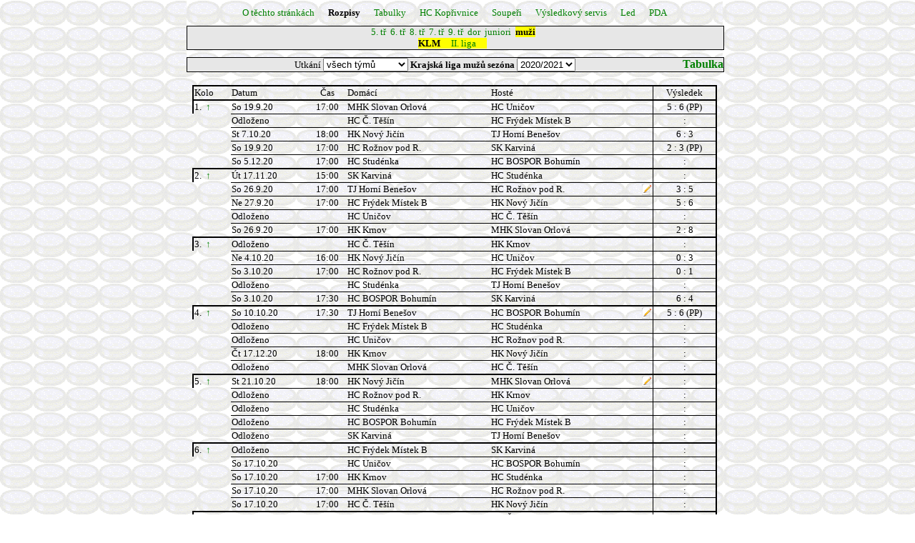

--- FILE ---
content_type: text/html; charset=windows-1250
request_url: http://hokej.ktknet.cz/rozpis.php?vyberteam=0&soutez=20m
body_size: 4806
content:
<!DOCTYPE html PUBLIC "-//W3C//DTD HTML 4.01 Transitional//EN"
   "http://www.w3.org/TR/html4/loose.dtd">
<html>
<head>
<!-- Google tag (gtag.js) -->
<script async src="https://www.googletagmanager.com/gtag/js?id=G-LHESGHSBJP"></script>
<script>
  window.dataLayer = window.dataLayer || [];
  function gtag(){dataLayer.push(arguments);}
  gtag('js', new Date());

  gtag('config', 'G-LHESGHSBJP');
</script>

<meta http-equiv="Content-Language" content="cs">
<meta http-equiv="Content-Type" content="text/html; charset=windows-1250">
<meta name="viewport" content="width=device-width,initial-scale=1">
<META http-equiv="Cache-control" content="no-cache">
<META http-equiv="Pragma" content="no-cache">
<META http-equiv="Expires" content="0">
<META NAME="Description" CONTENT="Hokejové výsledky Severní Moravy, hlavně mládeže. Rozpis hokejové soutěže Krajská liga mužů. Krajská liga, Přípravka, Minihokej, Liga mladších přípravek, Liga žáků, Liga dorostu, Extraliga dorostu, Liga Juniorů.">
  <title>Hokej - Rozpis soutěže a výsledky Krajská liga mužů - sezóna 2020</title>
<style type="text/css">
<!--
        body {
		margin-top: 0px;
		margin-left: 0px;
		background: fixed;
		background-image: url(obrazky/puk.gif);
		}
	ul {
		width:750px;
		list-style-type:none;
		padding: 0px;
		margin-left:auto;
		margin-right:auto;
		margin-top: 10px;
		margin-bottom: 0px;
		font-size:10pt;
		}
	li {
		display: inline;
		padding: 0px 8px 0px 8px;
		}
	a:link {
		color : Green;
		text-decoration: none;
		}
	a:visited {
		color : Teal;
		text-decoration: none;
		}
	a:hover {
		color : Red;
		text-decoration: underline;
		}
	.main-div {
		text-align: center;
		margin: 0;
		width: 100%;
		}
	.centered {
		width:750px;
		margin:0px;
		margin-left:auto;
		margin-right:auto;
		text-align:center;
		}
	.tu {
		background: yellow;
		}
	p {
		text-indent: 20px;
	}

  -->
</style>
<style type="text/css">        <!--
	.telo {
		padding-left: 10px;
		z-index: 0;
		position: absolute; }
	table {
		width:  99%;
		border: none;
		padding: 4px;
		text-align:left; }
        td {
		border-top:1px solid black;
		font-size:10.0pt; }
        .zahlavi {
		border-top:2px solid black;}
        .zahlavi-vlevo {
		border-left:2px solid black;
		border-top:2px solid black;}
        .zahlavi-vpravo {
		border-left:1px solid black;
		border-right:2px solid black;
		border-top:2px solid black;
		text-align:center}
	.leva-polozka-v-1radku {
		border-left:2px solid black;
		border-top:2px solid black;}
	.polozka-v-1radku {
		border-top:2px solid black;}
	.posledni-polozka-v-1radku {
		border-left:1px solid black;
		border-right:2px solid black;
		border-top:2px solid black;
		text-align:center}
        .polozka-v-radku {
		}
        .posledni-polozka-v-radku {
		border-left:1px solid black;
		border-right:2px solid black;
		text-align:center}
        .prvni-polozka-v-radku-prazdna {
		border:none;}
	.div_fixed {
		z-index: 1;
		background: White;
		width: 750px;
		top:0px;
		position: fixed;
		background-image: url(obrazky/puk.gif);
	}
	-->
</style>


</head>
<body>
<div  class="main-div">
<a name="top"></a>
	<table  class="centered" style="padding: 0px; border-spacing:0px;">
		<tr><td style="padding: 0px; margin :0px; border:none; text-align:left;">
			<div class="div_fixed">
				<div class="centered">
				<ul>
					<li><a title="Historie stránek, kontakty, adminovy dřísty" href="about.php">O těchto stránkách</a></li>
					<li><strong>Rozpisy</strong></li>
					<li><a title="Tabulky soutěží" href="tab.php">Tabulky</a></li>
					<li><a title="Oficiální stránky HC Kopřivnice" href="http://hc-koprivnice.cz">HC Kopřivnice</a></li>
					<li><a title="Malý přehled (nejen) oficiálních stránek" href="souperi.php">Soupeři</a></li>
					<li><a title="Kde se berou výsledky - i Vy můžete přispět" href="servis.php">Výsledkový servis</a></li>
					<li><a title="Rozpis ledu zimního stadionu Kopřivnice" href="led.php">Led</a></li>
					<li><a title="Rozpis zápasů a tabulky ve zhuštěné formě pro mobily a PDA" href="pda">PDA</a></li>
				</ul>
				</div>
				<div  class="centered" style="margin-top:10px; border:solid 1px black; background:#e7e7e7;"><a href="/rozpis.php?soutez=205">5. tř</a> &nbsp;<a href="/rozpis.php?soutez=206t">6. tř</a> &nbsp;<a href="/rozpis.php?soutez=208t">8. tř</a> &nbsp;<a href="/rozpis.php?soutez=207">7. tř</a> &nbsp;<a href="/rozpis.php?soutez=209">9. tř</a> &nbsp;<a href="/rozpis.php?soutez=20d">dor</a> &nbsp;<a href="/rozpis.php?soutez=20j">juniori</a> &nbsp;<span class="tu" style="font-weight:bold;">muži</span> &nbsp;<br>
<span class="tu"><strong>KLM</strong> &nbsp; &nbsp; <a href="/rozpis.php?soutez=20m2">II. liga</a> &nbsp; &nbsp; </span>  &nbsp; &nbsp; 
				</div>
				<div  class="centered" style="margin-top:10px; border:solid 1px black; background:#e7e7e7;">
					<span style="float: right; font-size:12pt; font-weight:bold"><a href="tab.php?soutez=20m">Tabulka </a></span>
					<form action="/rozpis.php" style="margin:0px">Utkání <select name="vyberteam" id="vyberteam" size="1" onChange="this.form.submit();">
<option value="0" selected>všech týmů</option>
<option value="1" >Krnova</option>
<option value="2" >Orlové</option>
<option value="3" >Těšína</option>
<option value="4" >Nového Jičína</option>
<option value="5" >Rožnova</option>
<option value="6" >Studénky</option>
<option value="7" >Bohumína</option>
<option value="8" >Karviné</option>
<option value="9" >Benešova</option>
<option value="10" >Frýdku Místku B</option>
<option value="11" >Uničova</option>
</select>
<h4 style="display: inline;">Krajská liga mužů sezóna </h4><select name="soutez" id="soutez" size="1" onChange="this.form.submit();">
<option value="23m" >2023/2024</option>
<option value="22m" >2022/2023</option>
<option value="21m" >2021/2022</option>
<option value="20m" selected>2020/2021</option>
<option value="19m" >2019/2020</option>
<option value="18m" >2018/2019</option>
<option value="17m" >2017/2018</option>
<option value="16m" >2016/2017</option>
<option value="15m" >2015/2016</option>
<option value="14m" >2014/2015</option>
<option value="13m" >2013/2014</option>
<option value="12m" >2012/2013</option>
<option value="11m" >2011/2012</option>
<option value="10m" >2010/2011</option>
<option value="09m" >2009/2010</option>
<option value="08m" >2008/2009</option>
<option value="07m" >2007/2008</option>
<option value="06m" >2006/2007</option>
<option value="05m" >2005/2006</option>
<option value="04m" >2004/2005</option>
<option value="03m" >2003/2004</option>
<option value="02m" >2002/2003</option>
</select>
					</form>
				</div>
			</div></td>
		</tr>
	</table><div id="telo" class="centered" style="margin-top:115px; _margin-top:10px">
<table style="margin-left:auto; margin-right:auto;" cellspacing="0">
        <tr><td class="zahlavi-vlevo">Kolo</td>
                <td class="zahlavi" >Datum</td>
                <td class="zahlavi" align="center">Čas</td>
                <td class="zahlavi">Domácí</td>
                <td class="zahlavi">Hosté</td>
                <td align="center" class="zahlavi-vpravo">Výsledek</td>
        </tr><tr><td class="leva-polozka-v-1radku">1. &nbsp;<a href="#top"><strong>&uarr;</strong></a></td>
<td class="polozka-v-1radku">So 19.9.20</td>
<td class="polozka-v-1radku" align="center">17:00</td>
<td class="polozka-v-1radku">MHK Slovan Orlová</td>
<td class="polozka-v-1radku">HC Uničov</td>
<td class="posledni-polozka-v-1radku" align="center" title="Číslo utkání: 1">5 : 6 (PP)</td>
</tr><tr><td class="prvni-polozka-v-radku-prazdna">&nbsp;</td>
	<td class="polozka-v-radku">Odloženo </td>
	<td align="center" class="polozka-v-radku">&nbsp;</td>
	<td class="polozka-v-radku">HC Č. Těšín</td>
	<td class="polozka-v-radku">HC Frýdek Místek B</td>
	<td class="posledni-polozka-v-radku" align="center" title="Číslo utkání: 2"> : </td>
	</tr><tr><td class="prvni-polozka-v-radku-prazdna">&nbsp;</td>
	<td class="polozka-v-radku">St 7.10.20</td>
	<td align="center" class="polozka-v-radku">18:00</td>
	<td class="polozka-v-radku">HK Nový Jičín</td>
	<td class="polozka-v-radku">TJ Horní Benešov</td>
	<td class="posledni-polozka-v-radku" align="center" title="Číslo utkání: 3">6 : 3</td>
	</tr><tr><td class="prvni-polozka-v-radku-prazdna">&nbsp;</td>
	<td class="polozka-v-radku">So 19.9.20</td>
	<td align="center" class="polozka-v-radku">17:00</td>
	<td class="polozka-v-radku">HC Rožnov pod R.</td>
	<td class="polozka-v-radku">SK Karviná</td>
	<td class="posledni-polozka-v-radku" align="center" title="Číslo utkání: 4">2 : 3 (PP)</td>
	</tr><tr><td class="prvni-polozka-v-radku-prazdna">&nbsp;</td>
	<td class="polozka-v-radku">So 5.12.20</td>
	<td align="center" class="polozka-v-radku">17:00</td>
	<td class="polozka-v-radku">HC Studénka</td>
	<td class="polozka-v-radku">HC BOSPOR Bohumín </td>
	<td class="posledni-polozka-v-radku" align="center" title="Číslo utkání: 5"> : </td>
	</tr><tr><td class="leva-polozka-v-1radku">2. &nbsp;<a href="#top"><strong>&uarr;</strong></a></td>
<td class="polozka-v-1radku">Út 17.11.20</td>
<td class="polozka-v-1radku" align="center">15:00</td>
<td class="polozka-v-1radku">SK Karviná</td>
<td class="polozka-v-1radku">HC Studénka</td>
<td class="posledni-polozka-v-1radku" align="center" title="Číslo utkání: 6"> : </td>
</tr><tr><td class="prvni-polozka-v-radku-prazdna">&nbsp;</td>
	<td class="polozka-v-radku">So 26.9.20</td>
	<td align="center" class="polozka-v-radku">17:00</td>
	<td class="polozka-v-radku">TJ Horní Benešov</td>
	<td class="polozka-v-radku">HC Rožnov pod R.<img src="obrazky/note.png" alt="Změna pořadatelství" title="Změna pořadatelství" style="width: 16px; height: 16px; float: right; border-style:none; padding:0px; margin:0px;"></td>
	<td class="posledni-polozka-v-radku" align="center" title="Číslo utkání: 7">3 : 5</td>
	</tr><tr><td class="prvni-polozka-v-radku-prazdna">&nbsp;</td>
	<td class="polozka-v-radku">Ne 27.9.20</td>
	<td align="center" class="polozka-v-radku">17:00</td>
	<td class="polozka-v-radku">HC Frýdek Místek B</td>
	<td class="polozka-v-radku">HK Nový Jičín</td>
	<td class="posledni-polozka-v-radku" align="center" title="Číslo utkání: 8">5 : 6</td>
	</tr><tr><td class="prvni-polozka-v-radku-prazdna">&nbsp;</td>
	<td class="polozka-v-radku">Odloženo </td>
	<td align="center" class="polozka-v-radku">&nbsp;</td>
	<td class="polozka-v-radku">HC Uničov</td>
	<td class="polozka-v-radku">HC Č. Těšín</td>
	<td class="posledni-polozka-v-radku" align="center" title="Číslo utkání: 9"> : </td>
	</tr><tr><td class="prvni-polozka-v-radku-prazdna">&nbsp;</td>
	<td class="polozka-v-radku">So 26.9.20</td>
	<td align="center" class="polozka-v-radku">17:00</td>
	<td class="polozka-v-radku">HK Krnov</td>
	<td class="polozka-v-radku">MHK Slovan Orlová</td>
	<td class="posledni-polozka-v-radku" align="center" title="Číslo utkání: 10">2 : 8</td>
	</tr><tr><td class="leva-polozka-v-1radku">3. &nbsp;<a href="#top"><strong>&uarr;</strong></a></td>
<td class="polozka-v-1radku">Odloženo </td>
<td class="polozka-v-1radku" align="center">&nbsp;</td>
<td class="polozka-v-1radku">HC Č. Těšín</td>
<td class="polozka-v-1radku">HK Krnov</td>
<td class="posledni-polozka-v-1radku" align="center" title="Číslo utkání: 11"> : </td>
</tr><tr><td class="prvni-polozka-v-radku-prazdna">&nbsp;</td>
	<td class="polozka-v-radku">Ne 4.10.20</td>
	<td align="center" class="polozka-v-radku">16:00</td>
	<td class="polozka-v-radku">HK Nový Jičín</td>
	<td class="polozka-v-radku">HC Uničov</td>
	<td class="posledni-polozka-v-radku" align="center" title="Číslo utkání: 12">0 : 3</td>
	</tr><tr><td class="prvni-polozka-v-radku-prazdna">&nbsp;</td>
	<td class="polozka-v-radku">So 3.10.20</td>
	<td align="center" class="polozka-v-radku">17:00</td>
	<td class="polozka-v-radku">HC Rožnov pod R.</td>
	<td class="polozka-v-radku">HC Frýdek Místek B</td>
	<td class="posledni-polozka-v-radku" align="center" title="Číslo utkání: 13">0 : 1</td>
	</tr><tr><td class="prvni-polozka-v-radku-prazdna">&nbsp;</td>
	<td class="polozka-v-radku">Odloženo </td>
	<td align="center" class="polozka-v-radku">&nbsp;</td>
	<td class="polozka-v-radku">HC Studénka</td>
	<td class="polozka-v-radku">TJ Horní Benešov</td>
	<td class="posledni-polozka-v-radku" align="center" title="Číslo utkání: 14"> : </td>
	</tr><tr><td class="prvni-polozka-v-radku-prazdna">&nbsp;</td>
	<td class="polozka-v-radku">So 3.10.20</td>
	<td align="center" class="polozka-v-radku">17:30</td>
	<td class="polozka-v-radku">HC BOSPOR Bohumín </td>
	<td class="polozka-v-radku">SK Karviná</td>
	<td class="posledni-polozka-v-radku" align="center" title="Číslo utkání: 15">6 : 4</td>
	</tr><tr><td class="leva-polozka-v-1radku">4. &nbsp;<a href="#top"><strong>&uarr;</strong></a></td>
<td class="polozka-v-1radku">So 10.10.20</td>
<td class="polozka-v-1radku" align="center">17:30</td>
<td class="polozka-v-1radku">TJ Horní Benešov</td>
<td class="polozka-v-1radku">HC BOSPOR Bohumín <img src="obrazky/note.png" alt="Změna pořadatelství" title="Změna pořadatelství" style="width: 16px; height: 16px; float: right; border-style:none; padding:0px; margin:0px;"></td>
<td class="posledni-polozka-v-1radku" align="center" title="Číslo utkání: 16">5 : 6 (PP)</td>
</tr><tr><td class="prvni-polozka-v-radku-prazdna">&nbsp;</td>
	<td class="polozka-v-radku">Odloženo </td>
	<td align="center" class="polozka-v-radku">&nbsp;</td>
	<td class="polozka-v-radku">HC Frýdek Místek B</td>
	<td class="polozka-v-radku">HC Studénka</td>
	<td class="posledni-polozka-v-radku" align="center" title="Číslo utkání: 17"> : </td>
	</tr><tr><td class="prvni-polozka-v-radku-prazdna">&nbsp;</td>
	<td class="polozka-v-radku">Odloženo </td>
	<td align="center" class="polozka-v-radku">&nbsp;</td>
	<td class="polozka-v-radku">HC Uničov</td>
	<td class="polozka-v-radku">HC Rožnov pod R.</td>
	<td class="posledni-polozka-v-radku" align="center" title="Číslo utkání: 18"> : </td>
	</tr><tr><td class="prvni-polozka-v-radku-prazdna">&nbsp;</td>
	<td class="polozka-v-radku">Čt 17.12.20</td>
	<td align="center" class="polozka-v-radku">18:00</td>
	<td class="polozka-v-radku">HK Krnov</td>
	<td class="polozka-v-radku">HK Nový Jičín</td>
	<td class="posledni-polozka-v-radku" align="center" title="Číslo utkání: 19"> : </td>
	</tr><tr><td class="prvni-polozka-v-radku-prazdna">&nbsp;</td>
	<td class="polozka-v-radku">Odloženo </td>
	<td align="center" class="polozka-v-radku">&nbsp;</td>
	<td class="polozka-v-radku">MHK Slovan Orlová</td>
	<td class="polozka-v-radku">HC Č. Těšín</td>
	<td class="posledni-polozka-v-radku" align="center" title="Číslo utkání: 20"> : </td>
	</tr><tr><td class="leva-polozka-v-1radku">5. &nbsp;<a href="#top"><strong>&uarr;</strong></a></td>
<td class="polozka-v-1radku">St 21.10.20</td>
<td class="polozka-v-1radku" align="center">18:00</td>
<td class="polozka-v-1radku">HK Nový Jičín</td>
<td class="polozka-v-1radku">MHK Slovan Orlová<img src="obrazky/note.png" alt="Změna pořadatelství" title="Změna pořadatelství" style="width: 16px; height: 16px; float: right; border-style:none; padding:0px; margin:0px;"></td>
<td class="posledni-polozka-v-1radku" align="center" title="Číslo utkání: 21"> : </td>
</tr><tr><td class="prvni-polozka-v-radku-prazdna">&nbsp;</td>
	<td class="polozka-v-radku">Odloženo </td>
	<td align="center" class="polozka-v-radku">&nbsp;</td>
	<td class="polozka-v-radku">HC Rožnov pod R.</td>
	<td class="polozka-v-radku">HK Krnov</td>
	<td class="posledni-polozka-v-radku" align="center" title="Číslo utkání: 22"> : </td>
	</tr><tr><td class="prvni-polozka-v-radku-prazdna">&nbsp;</td>
	<td class="polozka-v-radku">Odloženo </td>
	<td align="center" class="polozka-v-radku">&nbsp;</td>
	<td class="polozka-v-radku">HC Studénka</td>
	<td class="polozka-v-radku">HC Uničov</td>
	<td class="posledni-polozka-v-radku" align="center" title="Číslo utkání: 23"> : </td>
	</tr><tr><td class="prvni-polozka-v-radku-prazdna">&nbsp;</td>
	<td class="polozka-v-radku">Odloženo </td>
	<td align="center" class="polozka-v-radku">&nbsp;</td>
	<td class="polozka-v-radku">HC BOSPOR Bohumín </td>
	<td class="polozka-v-radku">HC Frýdek Místek B</td>
	<td class="posledni-polozka-v-radku" align="center" title="Číslo utkání: 24"> : </td>
	</tr><tr><td class="prvni-polozka-v-radku-prazdna">&nbsp;</td>
	<td class="polozka-v-radku">Odloženo </td>
	<td align="center" class="polozka-v-radku">&nbsp;</td>
	<td class="polozka-v-radku">SK Karviná</td>
	<td class="polozka-v-radku">TJ Horní Benešov</td>
	<td class="posledni-polozka-v-radku" align="center" title="Číslo utkání: 25"> : </td>
	</tr><tr><td class="leva-polozka-v-1radku">6. &nbsp;<a href="#top"><strong>&uarr;</strong></a></td>
<td class="polozka-v-1radku">Odloženo </td>
<td class="polozka-v-1radku" align="center">&nbsp;</td>
<td class="polozka-v-1radku">HC Frýdek Místek B</td>
<td class="polozka-v-1radku">SK Karviná</td>
<td class="posledni-polozka-v-1radku" align="center" title="Číslo utkání: 26"> : </td>
</tr><tr><td class="prvni-polozka-v-radku-prazdna">&nbsp;</td>
	<td class="polozka-v-radku">So 17.10.20</td>
	<td align="center" class="polozka-v-radku">&nbsp;</td>
	<td class="polozka-v-radku">HC Uničov</td>
	<td class="polozka-v-radku">HC BOSPOR Bohumín </td>
	<td class="posledni-polozka-v-radku" align="center" title="Číslo utkání: 27"> : </td>
	</tr><tr><td class="prvni-polozka-v-radku-prazdna">&nbsp;</td>
	<td class="polozka-v-radku">So 17.10.20</td>
	<td align="center" class="polozka-v-radku">17:00</td>
	<td class="polozka-v-radku">HK Krnov</td>
	<td class="polozka-v-radku">HC Studénka</td>
	<td class="posledni-polozka-v-radku" align="center" title="Číslo utkání: 28"> : </td>
	</tr><tr><td class="prvni-polozka-v-radku-prazdna">&nbsp;</td>
	<td class="polozka-v-radku">So 17.10.20</td>
	<td align="center" class="polozka-v-radku">17:00</td>
	<td class="polozka-v-radku">MHK Slovan Orlová</td>
	<td class="polozka-v-radku">HC Rožnov pod R.</td>
	<td class="posledni-polozka-v-radku" align="center" title="Číslo utkání: 29"> : </td>
	</tr><tr><td class="prvni-polozka-v-radku-prazdna">&nbsp;</td>
	<td class="polozka-v-radku">So 17.10.20</td>
	<td align="center" class="polozka-v-radku">17:00</td>
	<td class="polozka-v-radku">HC Č. Těšín</td>
	<td class="polozka-v-radku">HK Nový Jičín</td>
	<td class="posledni-polozka-v-radku" align="center" title="Číslo utkání: 30"> : </td>
	</tr><tr><td class="leva-polozka-v-1radku">7. &nbsp;<a href="#top"><strong>&uarr;</strong></a></td>
<td class="polozka-v-1radku">So 24.10.20</td>
<td class="polozka-v-1radku" align="center">17:00</td>
<td class="polozka-v-1radku">HC Rožnov pod R.</td>
<td class="polozka-v-1radku">HC Č. Těšín</td>
<td class="posledni-polozka-v-1radku" align="center" title="Číslo utkání: 31"> : </td>
</tr><tr><td class="prvni-polozka-v-radku-prazdna">&nbsp;</td>
	<td class="polozka-v-radku">So 24.10.20</td>
	<td align="center" class="polozka-v-radku">&nbsp;</td>
	<td class="polozka-v-radku">HC Studénka</td>
	<td class="polozka-v-radku">MHK Slovan Orlová</td>
	<td class="posledni-polozka-v-radku" align="center" title="Číslo utkání: 32"> : </td>
	</tr><tr><td class="prvni-polozka-v-radku-prazdna">&nbsp;</td>
	<td class="polozka-v-radku">So 24.10.20</td>
	<td align="center" class="polozka-v-radku">17:30</td>
	<td class="polozka-v-radku">HC BOSPOR Bohumín </td>
	<td class="polozka-v-radku">HK Krnov</td>
	<td class="posledni-polozka-v-radku" align="center" title="Číslo utkání: 33"> : </td>
	</tr><tr><td class="prvni-polozka-v-radku-prazdna">&nbsp;</td>
	<td class="polozka-v-radku">So 24.10.20</td>
	<td align="center" class="polozka-v-radku">15:00</td>
	<td class="polozka-v-radku">SK Karviná</td>
	<td class="polozka-v-radku">HC Uničov</td>
	<td class="posledni-polozka-v-radku" align="center" title="Číslo utkání: 34"> : </td>
	</tr><tr><td class="prvni-polozka-v-radku-prazdna">&nbsp;</td>
	<td class="polozka-v-radku">So 24.10.20</td>
	<td align="center" class="polozka-v-radku">17:00</td>
	<td class="polozka-v-radku">TJ Horní Benešov</td>
	<td class="polozka-v-radku">HC Frýdek Místek B</td>
	<td class="posledni-polozka-v-radku" align="center" title="Číslo utkání: 35"> : </td>
	</tr><tr><td class="leva-polozka-v-1radku">8. &nbsp;<a href="#top"><strong>&uarr;</strong></a></td>
<td class="polozka-v-1radku">Čt 29.10.20</td>
<td class="polozka-v-1radku" align="center">&nbsp;</td>
<td class="polozka-v-1radku">HC Uničov</td>
<td class="polozka-v-1radku">TJ Horní Benešov</td>
<td class="posledni-polozka-v-1radku" align="center" title="Číslo utkání: 36"> : </td>
</tr><tr><td class="prvni-polozka-v-radku-prazdna">&nbsp;</td>
	<td class="polozka-v-radku">Čt 29.10.20</td>
	<td align="center" class="polozka-v-radku">18:00</td>
	<td class="polozka-v-radku">HK Krnov</td>
	<td class="polozka-v-radku">SK Karviná</td>
	<td class="posledni-polozka-v-radku" align="center" title="Číslo utkání: 37"> : </td>
	</tr><tr><td class="prvni-polozka-v-radku-prazdna">&nbsp;</td>
	<td class="polozka-v-radku">Čt 29.10.20</td>
	<td align="center" class="polozka-v-radku">18:00</td>
	<td class="polozka-v-radku">MHK Slovan Orlová</td>
	<td class="polozka-v-radku">HC BOSPOR Bohumín </td>
	<td class="posledni-polozka-v-radku" align="center" title="Číslo utkání: 38"> : </td>
	</tr><tr><td class="prvni-polozka-v-radku-prazdna">&nbsp;</td>
	<td class="polozka-v-radku">Čt 29.10.20</td>
	<td align="center" class="polozka-v-radku">18:00</td>
	<td class="polozka-v-radku">HC Č. Těšín</td>
	<td class="polozka-v-radku">HC Studénka</td>
	<td class="posledni-polozka-v-radku" align="center" title="Číslo utkání: 39"> : </td>
	</tr><tr><td class="prvni-polozka-v-radku-prazdna">&nbsp;</td>
	<td class="polozka-v-radku">Čt 29.10.20</td>
	<td align="center" class="polozka-v-radku">18:00</td>
	<td class="polozka-v-radku">HK Nový Jičín</td>
	<td class="polozka-v-radku">HC Rožnov pod R.</td>
	<td class="posledni-polozka-v-radku" align="center" title="Číslo utkání: 40"> : </td>
	</tr><tr><td class="leva-polozka-v-1radku">9. &nbsp;<a href="#top"><strong>&uarr;</strong></a></td>
<td class="polozka-v-1radku">So 31.10.20</td>
<td class="polozka-v-1radku" align="center">&nbsp;</td>
<td class="polozka-v-1radku">HC Studénka</td>
<td class="polozka-v-1radku">HK Nový Jičín</td>
<td class="posledni-polozka-v-1radku" align="center" title="Číslo utkání: 41"> : </td>
</tr><tr><td class="prvni-polozka-v-radku-prazdna">&nbsp;</td>
	<td class="polozka-v-radku">So 31.10.20</td>
	<td align="center" class="polozka-v-radku">17:30</td>
	<td class="polozka-v-radku">HC BOSPOR Bohumín </td>
	<td class="polozka-v-radku">HC Č. Těšín</td>
	<td class="posledni-polozka-v-radku" align="center" title="Číslo utkání: 42"> : </td>
	</tr><tr><td class="prvni-polozka-v-radku-prazdna">&nbsp;</td>
	<td class="polozka-v-radku">So 31.10.20</td>
	<td align="center" class="polozka-v-radku">15:00</td>
	<td class="polozka-v-radku">SK Karviná</td>
	<td class="polozka-v-radku">MHK Slovan Orlová</td>
	<td class="posledni-polozka-v-radku" align="center" title="Číslo utkání: 43"> : </td>
	</tr><tr><td class="prvni-polozka-v-radku-prazdna">&nbsp;</td>
	<td class="polozka-v-radku">So 31.10.20</td>
	<td align="center" class="polozka-v-radku">17:00</td>
	<td class="polozka-v-radku">TJ Horní Benešov</td>
	<td class="polozka-v-radku">HK Krnov</td>
	<td class="posledni-polozka-v-radku" align="center" title="Číslo utkání: 44"> : </td>
	</tr><tr><td class="prvni-polozka-v-radku-prazdna">&nbsp;</td>
	<td class="polozka-v-radku">So 31.10.20</td>
	<td align="center" class="polozka-v-radku">&nbsp;</td>
	<td class="polozka-v-radku">HC Frýdek Místek B</td>
	<td class="polozka-v-radku">HC Uničov</td>
	<td class="posledni-polozka-v-radku" align="center" title="Číslo utkání: 45"> : </td>
	</tr><tr><td class="leva-polozka-v-1radku">10. &nbsp;<a href="#top"><strong>&uarr;</strong></a></td>
<td class="polozka-v-1radku">So 7.11.20</td>
<td class="polozka-v-1radku" align="center">17:00</td>
<td class="polozka-v-1radku">HK Krnov</td>
<td class="polozka-v-1radku">HC Frýdek Místek B</td>
<td class="posledni-polozka-v-1radku" align="center" title="Číslo utkání: 46"> : </td>
</tr><tr><td class="prvni-polozka-v-radku-prazdna">&nbsp;</td>
	<td class="polozka-v-radku">So 7.11.20</td>
	<td align="center" class="polozka-v-radku">17:00</td>
	<td class="polozka-v-radku">MHK Slovan Orlová</td>
	<td class="polozka-v-radku">TJ Horní Benešov</td>
	<td class="posledni-polozka-v-radku" align="center" title="Číslo utkání: 47"> : </td>
	</tr><tr><td class="prvni-polozka-v-radku-prazdna">&nbsp;</td>
	<td class="polozka-v-radku">So 7.11.20</td>
	<td align="center" class="polozka-v-radku">17:00</td>
	<td class="polozka-v-radku">HC Č. Těšín</td>
	<td class="polozka-v-radku">SK Karviná</td>
	<td class="posledni-polozka-v-radku" align="center" title="Číslo utkání: 48"> : </td>
	</tr><tr><td class="prvni-polozka-v-radku-prazdna">&nbsp;</td>
	<td class="polozka-v-radku">Ne 8.11.20</td>
	<td align="center" class="polozka-v-radku">17:00</td>
	<td class="polozka-v-radku">HK Nový Jičín</td>
	<td class="polozka-v-radku">HC BOSPOR Bohumín </td>
	<td class="posledni-polozka-v-radku" align="center" title="Číslo utkání: 49"> : </td>
	</tr><tr><td class="prvni-polozka-v-radku-prazdna">&nbsp;</td>
	<td class="polozka-v-radku">So 7.11.20</td>
	<td align="center" class="polozka-v-radku">17:00</td>
	<td class="polozka-v-radku">HC Rožnov pod R.</td>
	<td class="polozka-v-radku">HC Studénka</td>
	<td class="posledni-polozka-v-radku" align="center" title="Číslo utkání: 50"> : </td>
	</tr><tr><td class="leva-polozka-v-1radku">11. &nbsp;<a href="#top"><strong>&uarr;</strong></a></td>
<td class="polozka-v-1radku">St 11.11.20</td>
<td class="polozka-v-1radku" align="center">18:00</td>
<td class="polozka-v-1radku">HC BOSPOR Bohumín </td>
<td class="polozka-v-1radku">HC Rožnov pod R.</td>
<td class="posledni-polozka-v-1radku" align="center" title="Číslo utkání: 51"> : </td>
</tr><tr><td class="prvni-polozka-v-radku-prazdna">&nbsp;</td>
	<td class="polozka-v-radku">St 11.11.20</td>
	<td align="center" class="polozka-v-radku">19:30</td>
	<td class="polozka-v-radku">SK Karviná</td>
	<td class="polozka-v-radku">HK Nový Jičín</td>
	<td class="posledni-polozka-v-radku" align="center" title="Číslo utkání: 52"> : </td>
	</tr><tr><td class="prvni-polozka-v-radku-prazdna">&nbsp;</td>
	<td class="polozka-v-radku">St 11.11.20</td>
	<td align="center" class="polozka-v-radku">18:00</td>
	<td class="polozka-v-radku">TJ Horní Benešov</td>
	<td class="polozka-v-radku">HC Č. Těšín</td>
	<td class="posledni-polozka-v-radku" align="center" title="Číslo utkání: 53"> : </td>
	</tr><tr><td class="prvni-polozka-v-radku-prazdna">&nbsp;</td>
	<td class="polozka-v-radku">St 11.11.20</td>
	<td align="center" class="polozka-v-radku">&nbsp;</td>
	<td class="polozka-v-radku">HC Frýdek Místek B</td>
	<td class="polozka-v-radku">MHK Slovan Orlová</td>
	<td class="posledni-polozka-v-radku" align="center" title="Číslo utkání: 54"> : </td>
	</tr><tr><td class="prvni-polozka-v-radku-prazdna">&nbsp;</td>
	<td class="polozka-v-radku">St 11.11.20</td>
	<td align="center" class="polozka-v-radku">&nbsp;</td>
	<td class="polozka-v-radku">HC Uničov</td>
	<td class="polozka-v-radku">HK Krnov</td>
	<td class="posledni-polozka-v-radku" align="center" title="Číslo utkání: 55"> : </td>
	</tr><tr><td class="leva-polozka-v-1radku">12. &nbsp;<a href="#top"><strong>&uarr;</strong></a></td>
<td class="polozka-v-1radku">So 14.11.20</td>
<td class="polozka-v-1radku" align="center">&nbsp;</td>
<td class="polozka-v-1radku">HC Uničov</td>
<td class="polozka-v-1radku">MHK Slovan Orlová</td>
<td class="posledni-polozka-v-1radku" align="center" title="Číslo utkání: 56"> : </td>
</tr><tr><td class="prvni-polozka-v-radku-prazdna">&nbsp;</td>
	<td class="polozka-v-radku">So 14.11.20</td>
	<td align="center" class="polozka-v-radku">&nbsp;</td>
	<td class="polozka-v-radku">HC Frýdek Místek B</td>
	<td class="polozka-v-radku">HC Č. Těšín</td>
	<td class="posledni-polozka-v-radku" align="center" title="Číslo utkání: 57"> : </td>
	</tr><tr><td class="prvni-polozka-v-radku-prazdna">&nbsp;</td>
	<td class="polozka-v-radku">So 14.11.20</td>
	<td align="center" class="polozka-v-radku">17:00</td>
	<td class="polozka-v-radku">TJ Horní Benešov</td>
	<td class="polozka-v-radku">HK Nový Jičín</td>
	<td class="posledni-polozka-v-radku" align="center" title="Číslo utkání: 58"> : </td>
	</tr><tr><td class="prvni-polozka-v-radku-prazdna">&nbsp;</td>
	<td class="polozka-v-radku">So 14.11.20</td>
	<td align="center" class="polozka-v-radku">15:00</td>
	<td class="polozka-v-radku">SK Karviná</td>
	<td class="polozka-v-radku">HC Rožnov pod R.</td>
	<td class="posledni-polozka-v-radku" align="center" title="Číslo utkání: 59"> : </td>
	</tr><tr><td class="prvni-polozka-v-radku-prazdna">&nbsp;</td>
	<td class="polozka-v-radku">So 14.11.20</td>
	<td align="center" class="polozka-v-radku">17:30</td>
	<td class="polozka-v-radku">HC BOSPOR Bohumín </td>
	<td class="polozka-v-radku">HC Studénka</td>
	<td class="posledni-polozka-v-radku" align="center" title="Číslo utkání: 60"> : </td>
	</tr><tr><td class="leva-polozka-v-1radku">13. &nbsp;<a href="#top"><strong>&uarr;</strong></a></td>
<td class="polozka-v-1radku">So 21.11.20</td>
<td class="polozka-v-1radku" align="center">&nbsp;</td>
<td class="polozka-v-1radku">HC Studénka</td>
<td class="polozka-v-1radku">SK Karviná</td>
<td class="posledni-polozka-v-1radku" align="center" title="Číslo utkání: 61"> : </td>
</tr><tr><td class="prvni-polozka-v-radku-prazdna">&nbsp;</td>
	<td class="polozka-v-radku">So 21.11.20</td>
	<td align="center" class="polozka-v-radku">17:00</td>
	<td class="polozka-v-radku">HC Rožnov pod R.</td>
	<td class="polozka-v-radku">TJ Horní Benešov<img src="obrazky/note.png" alt="Změna pořadatelství" title="Změna pořadatelství" style="width: 16px; height: 16px; float: right; border-style:none; padding:0px; margin:0px;"></td>
	<td class="posledni-polozka-v-radku" align="center" title="Číslo utkání: 62"> : </td>
	</tr><tr><td class="prvni-polozka-v-radku-prazdna">&nbsp;</td>
	<td class="polozka-v-radku">Ne 22.11.20</td>
	<td align="center" class="polozka-v-radku">17:00</td>
	<td class="polozka-v-radku">HK Nový Jičín</td>
	<td class="polozka-v-radku">HC Frýdek Místek B</td>
	<td class="posledni-polozka-v-radku" align="center" title="Číslo utkání: 63"> : </td>
	</tr><tr><td class="prvni-polozka-v-radku-prazdna">&nbsp;</td>
	<td class="polozka-v-radku">So 21.11.20</td>
	<td align="center" class="polozka-v-radku">17:00</td>
	<td class="polozka-v-radku">HC Č. Těšín</td>
	<td class="polozka-v-radku">HC Uničov</td>
	<td class="posledni-polozka-v-radku" align="center" title="Číslo utkání: 64"> : </td>
	</tr><tr><td class="prvni-polozka-v-radku-prazdna">&nbsp;</td>
	<td class="polozka-v-radku">So 21.11.20</td>
	<td align="center" class="polozka-v-radku">17:00</td>
	<td class="polozka-v-radku">MHK Slovan Orlová</td>
	<td class="polozka-v-radku">HK Krnov</td>
	<td class="posledni-polozka-v-radku" align="center" title="Číslo utkání: 65"> : </td>
	</tr><tr><td class="leva-polozka-v-1radku">14. &nbsp;<a href="#top"><strong>&uarr;</strong></a></td>
<td class="polozka-v-1radku">So 28.11.20</td>
<td class="polozka-v-1radku" align="center">17:00</td>
<td class="polozka-v-1radku">HK Krnov</td>
<td class="polozka-v-1radku">HC Č. Těšín</td>
<td class="posledni-polozka-v-1radku" align="center" title="Číslo utkání: 66"> : </td>
</tr><tr><td class="prvni-polozka-v-radku-prazdna">&nbsp;</td>
	<td class="polozka-v-radku">So 28.11.20</td>
	<td align="center" class="polozka-v-radku">&nbsp;</td>
	<td class="polozka-v-radku">HC Uničov</td>
	<td class="polozka-v-radku">HK Nový Jičín</td>
	<td class="posledni-polozka-v-radku" align="center" title="Číslo utkání: 67"> : </td>
	</tr><tr><td class="prvni-polozka-v-radku-prazdna">&nbsp;</td>
	<td class="polozka-v-radku">So 28.11.20</td>
	<td align="center" class="polozka-v-radku">&nbsp;</td>
	<td class="polozka-v-radku">HC Frýdek Místek B</td>
	<td class="polozka-v-radku">HC Rožnov pod R.</td>
	<td class="posledni-polozka-v-radku" align="center" title="Číslo utkání: 68"> : </td>
	</tr><tr><td class="prvni-polozka-v-radku-prazdna">&nbsp;</td>
	<td class="polozka-v-radku">So 28.11.20</td>
	<td align="center" class="polozka-v-radku">17:00</td>
	<td class="polozka-v-radku">TJ Horní Benešov</td>
	<td class="polozka-v-radku">HC Studénka</td>
	<td class="posledni-polozka-v-radku" align="center" title="Číslo utkání: 69"> : </td>
	</tr><tr><td class="prvni-polozka-v-radku-prazdna">&nbsp;</td>
	<td class="polozka-v-radku">So 28.11.20</td>
	<td align="center" class="polozka-v-radku">&nbsp;</td>
	<td class="polozka-v-radku">SK Karviná</td>
	<td class="polozka-v-radku">HC BOSPOR Bohumín </td>
	<td class="posledni-polozka-v-radku" align="center" title="Číslo utkání: 70"> : </td>
	</tr><tr><td class="leva-polozka-v-1radku">15. &nbsp;<a href="#top"><strong>&uarr;</strong></a></td>
<td class="polozka-v-1radku">So 5.12.20</td>
<td class="polozka-v-1radku" align="center">17:30</td>
<td class="polozka-v-1radku">HC BOSPOR Bohumín </td>
<td class="polozka-v-1radku">TJ Horní Benešov<img src="obrazky/note.png" alt="Změna pořadatelství" title="Změna pořadatelství" style="width: 16px; height: 16px; float: right; border-style:none; padding:0px; margin:0px;"></td>
<td class="posledni-polozka-v-1radku" align="center" title="Číslo utkání: 71"> : </td>
</tr><tr><td class="prvni-polozka-v-radku-prazdna">&nbsp;</td>
	<td class="polozka-v-radku">So 19.9.20</td>
	<td align="center" class="polozka-v-radku">17:00</td>
	<td class="polozka-v-radku">HC Studénka</td>
	<td class="polozka-v-radku">HC Frýdek Místek B</td>
	<td class="posledni-polozka-v-radku" align="center" title="Číslo utkání: 72">3 : 5</td>
	</tr><tr><td class="prvni-polozka-v-radku-prazdna">&nbsp;</td>
	<td class="polozka-v-radku">So 5.12.20</td>
	<td align="center" class="polozka-v-radku">17:00</td>
	<td class="polozka-v-radku">HC Rožnov pod R.</td>
	<td class="polozka-v-radku">HC Uničov</td>
	<td class="posledni-polozka-v-radku" align="center" title="Číslo utkání: 73"> : </td>
	</tr><tr><td class="prvni-polozka-v-radku-prazdna">&nbsp;</td>
	<td class="polozka-v-radku">Ne 6.12.20</td>
	<td align="center" class="polozka-v-radku">17:00</td>
	<td class="polozka-v-radku">HK Nový Jičín</td>
	<td class="polozka-v-radku">HK Krnov</td>
	<td class="posledni-polozka-v-radku" align="center" title="Číslo utkání: 74"> : </td>
	</tr><tr><td class="prvni-polozka-v-radku-prazdna">&nbsp;</td>
	<td class="polozka-v-radku">So 5.12.20</td>
	<td align="center" class="polozka-v-radku">17:00</td>
	<td class="polozka-v-radku">HC Č. Těšín</td>
	<td class="polozka-v-radku">MHK Slovan Orlová</td>
	<td class="posledni-polozka-v-radku" align="center" title="Číslo utkání: 75"> : </td>
	</tr><tr><td class="leva-polozka-v-1radku">16. &nbsp;<a href="#top"><strong>&uarr;</strong></a></td>
<td class="polozka-v-1radku">St 9.12.20</td>
<td class="polozka-v-1radku" align="center">18:00</td>
<td class="polozka-v-1radku">MHK Slovan Orlová</td>
<td class="polozka-v-1radku">HK Nový Jičín<img src="obrazky/note.png" alt="Změna pořadatelství" title="Změna pořadatelství" style="width: 16px; height: 16px; float: right; border-style:none; padding:0px; margin:0px;"></td>
<td class="posledni-polozka-v-1radku" align="center" title="Číslo utkání: 76"> : </td>
</tr><tr><td class="prvni-polozka-v-radku-prazdna">&nbsp;</td>
	<td class="polozka-v-radku">St 9.12.20</td>
	<td align="center" class="polozka-v-radku">18:00</td>
	<td class="polozka-v-radku">HK Krnov</td>
	<td class="polozka-v-radku">HC Rožnov pod R.</td>
	<td class="posledni-polozka-v-radku" align="center" title="Číslo utkání: 77"> : </td>
	</tr><tr><td class="prvni-polozka-v-radku-prazdna">&nbsp;</td>
	<td class="polozka-v-radku">St 9.12.20</td>
	<td align="center" class="polozka-v-radku">&nbsp;</td>
	<td class="polozka-v-radku">HC Uničov</td>
	<td class="polozka-v-radku">HC Studénka</td>
	<td class="posledni-polozka-v-radku" align="center" title="Číslo utkání: 78"> : </td>
	</tr><tr><td class="prvni-polozka-v-radku-prazdna">&nbsp;</td>
	<td class="polozka-v-radku">St 9.12.20</td>
	<td align="center" class="polozka-v-radku">&nbsp;</td>
	<td class="polozka-v-radku">HC Frýdek Místek B</td>
	<td class="polozka-v-radku">HC BOSPOR Bohumín </td>
	<td class="posledni-polozka-v-radku" align="center" title="Číslo utkání: 79"> : </td>
	</tr><tr><td class="prvni-polozka-v-radku-prazdna">&nbsp;</td>
	<td class="polozka-v-radku">St 9.12.20</td>
	<td align="center" class="polozka-v-radku">18:00</td>
	<td class="polozka-v-radku">TJ Horní Benešov</td>
	<td class="polozka-v-radku">SK Karviná</td>
	<td class="posledni-polozka-v-radku" align="center" title="Číslo utkání: 80"> : </td>
	</tr><tr><td class="leva-polozka-v-1radku">17. &nbsp;<a href="#top"><strong>&uarr;</strong></a></td>
<td class="polozka-v-1radku">So 12.12.20</td>
<td class="polozka-v-1radku" align="center">15:00</td>
<td class="polozka-v-1radku">SK Karviná</td>
<td class="polozka-v-1radku">HC Frýdek Místek B</td>
<td class="posledni-polozka-v-1radku" align="center" title="Číslo utkání: 81"> : </td>
</tr><tr><td class="prvni-polozka-v-radku-prazdna">&nbsp;</td>
	<td class="polozka-v-radku">So 12.12.20</td>
	<td align="center" class="polozka-v-radku">17:30</td>
	<td class="polozka-v-radku">HC BOSPOR Bohumín </td>
	<td class="polozka-v-radku">HC Uničov</td>
	<td class="posledni-polozka-v-radku" align="center" title="Číslo utkání: 82"> : </td>
	</tr><tr><td class="prvni-polozka-v-radku-prazdna">&nbsp;</td>
	<td class="polozka-v-radku">So 12.12.20</td>
	<td align="center" class="polozka-v-radku">&nbsp;</td>
	<td class="polozka-v-radku">HC Studénka</td>
	<td class="polozka-v-radku">HK Krnov</td>
	<td class="posledni-polozka-v-radku" align="center" title="Číslo utkání: 83"> : </td>
	</tr><tr><td class="prvni-polozka-v-radku-prazdna">&nbsp;</td>
	<td class="polozka-v-radku">So 12.12.20</td>
	<td align="center" class="polozka-v-radku">17:00</td>
	<td class="polozka-v-radku">HC Rožnov pod R.</td>
	<td class="polozka-v-radku">MHK Slovan Orlová</td>
	<td class="posledni-polozka-v-radku" align="center" title="Číslo utkání: 84"> : </td>
	</tr><tr><td class="prvni-polozka-v-radku-prazdna">&nbsp;</td>
	<td class="polozka-v-radku">Ne 13.12.20</td>
	<td align="center" class="polozka-v-radku">17:00</td>
	<td class="polozka-v-radku">HK Nový Jičín</td>
	<td class="polozka-v-radku">HC Č. Těšín</td>
	<td class="posledni-polozka-v-radku" align="center" title="Číslo utkání: 85"> : </td>
	</tr><tr><td class="leva-polozka-v-1radku">18. &nbsp;<a href="#top"><strong>&uarr;</strong></a></td>
<td class="polozka-v-1radku">So 19.12.20</td>
<td class="polozka-v-1radku" align="center">17:00</td>
<td class="polozka-v-1radku">HC Č. Těšín</td>
<td class="polozka-v-1radku">HC Rožnov pod R.</td>
<td class="posledni-polozka-v-1radku" align="center" title="Číslo utkání: 86"> : </td>
</tr><tr><td class="prvni-polozka-v-radku-prazdna">&nbsp;</td>
	<td class="polozka-v-radku">So 19.12.20</td>
	<td align="center" class="polozka-v-radku">17:00</td>
	<td class="polozka-v-radku">MHK Slovan Orlová</td>
	<td class="polozka-v-radku">HC Studénka</td>
	<td class="posledni-polozka-v-radku" align="center" title="Číslo utkání: 87"> : </td>
	</tr><tr><td class="prvni-polozka-v-radku-prazdna">&nbsp;</td>
	<td class="polozka-v-radku">So 19.12.20</td>
	<td align="center" class="polozka-v-radku">17:00</td>
	<td class="polozka-v-radku">HK Krnov</td>
	<td class="polozka-v-radku">HC BOSPOR Bohumín </td>
	<td class="posledni-polozka-v-radku" align="center" title="Číslo utkání: 88"> : </td>
	</tr><tr><td class="prvni-polozka-v-radku-prazdna">&nbsp;</td>
	<td class="polozka-v-radku">So 19.12.20</td>
	<td align="center" class="polozka-v-radku">&nbsp;</td>
	<td class="polozka-v-radku">HC Uničov</td>
	<td class="polozka-v-radku">SK Karviná</td>
	<td class="posledni-polozka-v-radku" align="center" title="Číslo utkání: 89"> : </td>
	</tr><tr><td class="prvni-polozka-v-radku-prazdna">&nbsp;</td>
	<td class="polozka-v-radku">So 19.12.20</td>
	<td align="center" class="polozka-v-radku">&nbsp;</td>
	<td class="polozka-v-radku">HC Frýdek Místek B</td>
	<td class="polozka-v-radku">TJ Horní Benešov</td>
	<td class="posledni-polozka-v-radku" align="center" title="Číslo utkání: 90"> : </td>
	</tr><tr><td class="leva-polozka-v-1radku">19. &nbsp;<a href="#top"><strong>&uarr;</strong></a></td>
<td class="polozka-v-1radku">Út 22.12.20</td>
<td class="polozka-v-1radku" align="center">18:00</td>
<td class="polozka-v-1radku">TJ Horní Benešov</td>
<td class="polozka-v-1radku">HC Uničov</td>
<td class="posledni-polozka-v-1radku" align="center" title="Číslo utkání: 91"> : </td>
</tr><tr><td class="prvni-polozka-v-radku-prazdna">&nbsp;</td>
	<td class="polozka-v-radku">Út 22.12.20</td>
	<td align="center" class="polozka-v-radku">19:00</td>
	<td class="polozka-v-radku">SK Karviná</td>
	<td class="polozka-v-radku">HK Krnov</td>
	<td class="posledni-polozka-v-radku" align="center" title="Číslo utkání: 92"> : </td>
	</tr><tr><td class="prvni-polozka-v-radku-prazdna">&nbsp;</td>
	<td class="polozka-v-radku">Út 22.12.20</td>
	<td align="center" class="polozka-v-radku">18:00</td>
	<td class="polozka-v-radku">HC BOSPOR Bohumín </td>
	<td class="polozka-v-radku">MHK Slovan Orlová</td>
	<td class="posledni-polozka-v-radku" align="center" title="Číslo utkání: 93"> : </td>
	</tr><tr><td class="prvni-polozka-v-radku-prazdna">&nbsp;</td>
	<td class="polozka-v-radku">Út 22.12.20</td>
	<td align="center" class="polozka-v-radku">&nbsp;</td>
	<td class="polozka-v-radku">HC Studénka</td>
	<td class="polozka-v-radku">HC Č. Těšín</td>
	<td class="posledni-polozka-v-radku" align="center" title="Číslo utkání: 94"> : </td>
	</tr><tr><td class="prvni-polozka-v-radku-prazdna">&nbsp;</td>
	<td class="polozka-v-radku">Út 22.12.20</td>
	<td align="center" class="polozka-v-radku">&nbsp;</td>
	<td class="polozka-v-radku">HC Rožnov pod R.</td>
	<td class="polozka-v-radku">HK Nový Jičín</td>
	<td class="posledni-polozka-v-radku" align="center" title="Číslo utkání: 95"> : </td>
	</tr><tr><td class="leva-polozka-v-1radku">20. &nbsp;<a href="#top"><strong>&uarr;</strong></a></td>
<td class="polozka-v-1radku">Ne 3.1.21</td>
<td class="polozka-v-1radku" align="center">17:00</td>
<td class="polozka-v-1radku">HK Nový Jičín</td>
<td class="polozka-v-1radku">HC Studénka</td>
<td class="posledni-polozka-v-1radku" align="center" title="Číslo utkání: 96"> : </td>
</tr><tr><td class="prvni-polozka-v-radku-prazdna">&nbsp;</td>
	<td class="polozka-v-radku">Ne 3.1.21</td>
	<td align="center" class="polozka-v-radku">17:00</td>
	<td class="polozka-v-radku">HC Č. Těšín</td>
	<td class="polozka-v-radku">HC BOSPOR Bohumín </td>
	<td class="posledni-polozka-v-radku" align="center" title="Číslo utkání: 97"> : </td>
	</tr><tr><td class="prvni-polozka-v-radku-prazdna">&nbsp;</td>
	<td class="polozka-v-radku">Ne 3.1.21</td>
	<td align="center" class="polozka-v-radku">17:00</td>
	<td class="polozka-v-radku">MHK Slovan Orlová</td>
	<td class="polozka-v-radku">SK Karviná</td>
	<td class="posledni-polozka-v-radku" align="center" title="Číslo utkání: 98"> : </td>
	</tr><tr><td class="prvni-polozka-v-radku-prazdna">&nbsp;</td>
	<td class="polozka-v-radku">Ne 3.1.21</td>
	<td align="center" class="polozka-v-radku">17:00</td>
	<td class="polozka-v-radku">HK Krnov</td>
	<td class="polozka-v-radku">TJ Horní Benešov</td>
	<td class="posledni-polozka-v-radku" align="center" title="Číslo utkání: 99"> : </td>
	</tr><tr><td class="prvni-polozka-v-radku-prazdna">&nbsp;</td>
	<td class="polozka-v-radku">Ne 3.1.21</td>
	<td align="center" class="polozka-v-radku">&nbsp;</td>
	<td class="polozka-v-radku">HC Uničov</td>
	<td class="polozka-v-radku">HC Frýdek Místek B</td>
	<td class="posledni-polozka-v-radku" align="center" title="Číslo utkání: 100"> : </td>
	</tr><tr><td class="leva-polozka-v-1radku">21. &nbsp;<a href="#top"><strong>&uarr;</strong></a></td>
<td class="polozka-v-1radku">So 9.1.21</td>
<td class="polozka-v-1radku" align="center">&nbsp;</td>
<td class="polozka-v-1radku">HC Frýdek Místek B</td>
<td class="polozka-v-1radku">HK Krnov</td>
<td class="posledni-polozka-v-1radku" align="center" title="Číslo utkání: 101"> : </td>
</tr><tr><td class="prvni-polozka-v-radku-prazdna">&nbsp;</td>
	<td class="polozka-v-radku">So 9.1.21</td>
	<td align="center" class="polozka-v-radku">17:00</td>
	<td class="polozka-v-radku">TJ Horní Benešov</td>
	<td class="polozka-v-radku">MHK Slovan Orlová</td>
	<td class="posledni-polozka-v-radku" align="center" title="Číslo utkání: 102"> : </td>
	</tr><tr><td class="prvni-polozka-v-radku-prazdna">&nbsp;</td>
	<td class="polozka-v-radku">So 9.1.21</td>
	<td align="center" class="polozka-v-radku">15:00</td>
	<td class="polozka-v-radku">SK Karviná</td>
	<td class="polozka-v-radku">HC Č. Těšín</td>
	<td class="posledni-polozka-v-radku" align="center" title="Číslo utkání: 103"> : </td>
	</tr><tr><td class="prvni-polozka-v-radku-prazdna">&nbsp;</td>
	<td class="polozka-v-radku">So 9.1.21</td>
	<td align="center" class="polozka-v-radku">17:30</td>
	<td class="polozka-v-radku">HC BOSPOR Bohumín </td>
	<td class="polozka-v-radku">HK Nový Jičín</td>
	<td class="posledni-polozka-v-radku" align="center" title="Číslo utkání: 104"> : </td>
	</tr><tr><td class="prvni-polozka-v-radku-prazdna">&nbsp;</td>
	<td class="polozka-v-radku">So 9.1.21</td>
	<td align="center" class="polozka-v-radku">&nbsp;</td>
	<td class="polozka-v-radku">HC Studénka</td>
	<td class="polozka-v-radku">HC Rožnov pod R.</td>
	<td class="posledni-polozka-v-radku" align="center" title="Číslo utkání: 105"> : </td>
	</tr><tr><td class="leva-polozka-v-1radku">22. &nbsp;<a href="#top"><strong>&uarr;</strong></a></td>
<td class="polozka-v-1radku">St 13.1.21</td>
<td class="polozka-v-1radku" align="center">&nbsp;</td>
<td class="polozka-v-1radku">HC Rožnov pod R.</td>
<td class="polozka-v-1radku">HC BOSPOR Bohumín </td>
<td class="posledni-polozka-v-1radku" align="center" title="Číslo utkání: 106"> : </td>
</tr><tr><td class="prvni-polozka-v-radku-prazdna">&nbsp;</td>
	<td class="polozka-v-radku">St 13.1.21</td>
	<td align="center" class="polozka-v-radku">18:00</td>
	<td class="polozka-v-radku">HK Nový Jičín</td>
	<td class="polozka-v-radku">SK Karviná</td>
	<td class="posledni-polozka-v-radku" align="center" title="Číslo utkání: 107"> : </td>
	</tr><tr><td class="prvni-polozka-v-radku-prazdna">&nbsp;</td>
	<td class="polozka-v-radku">St 13.1.21</td>
	<td align="center" class="polozka-v-radku">18:00</td>
	<td class="polozka-v-radku">HC Č. Těšín</td>
	<td class="polozka-v-radku">TJ Horní Benešov</td>
	<td class="posledni-polozka-v-radku" align="center" title="Číslo utkání: 108"> : </td>
	</tr><tr><td class="prvni-polozka-v-radku-prazdna">&nbsp;</td>
	<td class="polozka-v-radku">St 13.1.21</td>
	<td align="center" class="polozka-v-radku">18:00</td>
	<td class="polozka-v-radku">MHK Slovan Orlová</td>
	<td class="polozka-v-radku">HC Frýdek Místek B</td>
	<td class="posledni-polozka-v-radku" align="center" title="Číslo utkání: 109"> : </td>
	</tr><tr><td class="prvni-polozka-v-radku-prazdna">&nbsp;</td>
	<td class="polozka-v-radku">St 13.1.21</td>
	<td align="center" class="polozka-v-radku">18:00</td>
	<td class="polozka-v-radku">HK Krnov</td>
	<td class="polozka-v-radku">HC Uničov</td>
	<td class="posledni-polozka-v-radku" align="center" title="Číslo utkání: 110"> : </td>
	</tr></table>

<p>&nbsp;</p></div><SCRIPT language="JavaScript" type="text/javascript">setTimeout("window.location=\"#akt\";", 2000); document.getElementById("telo").focus;</SCRIPT><script type="text/javascript">
<!--
document.write("<img src=\"http://hokej.ktknet.cz/counter/counter5_7.php?referer=" + escape(top.document.referrer) + "&screenres=" + screen.width + "x" + screen.height + "&colordepth=" + screen.colorDepth + "\" width=\"1\" height=\"1\" alt=\"\" />");
// -->
</script>

<noscript>
<div>
<img src="http://hokej.ktknet.cz/counter/counter5_7.php" width="1" height="1" alt="">
</div>
</noscript></div>
</body>
</html>